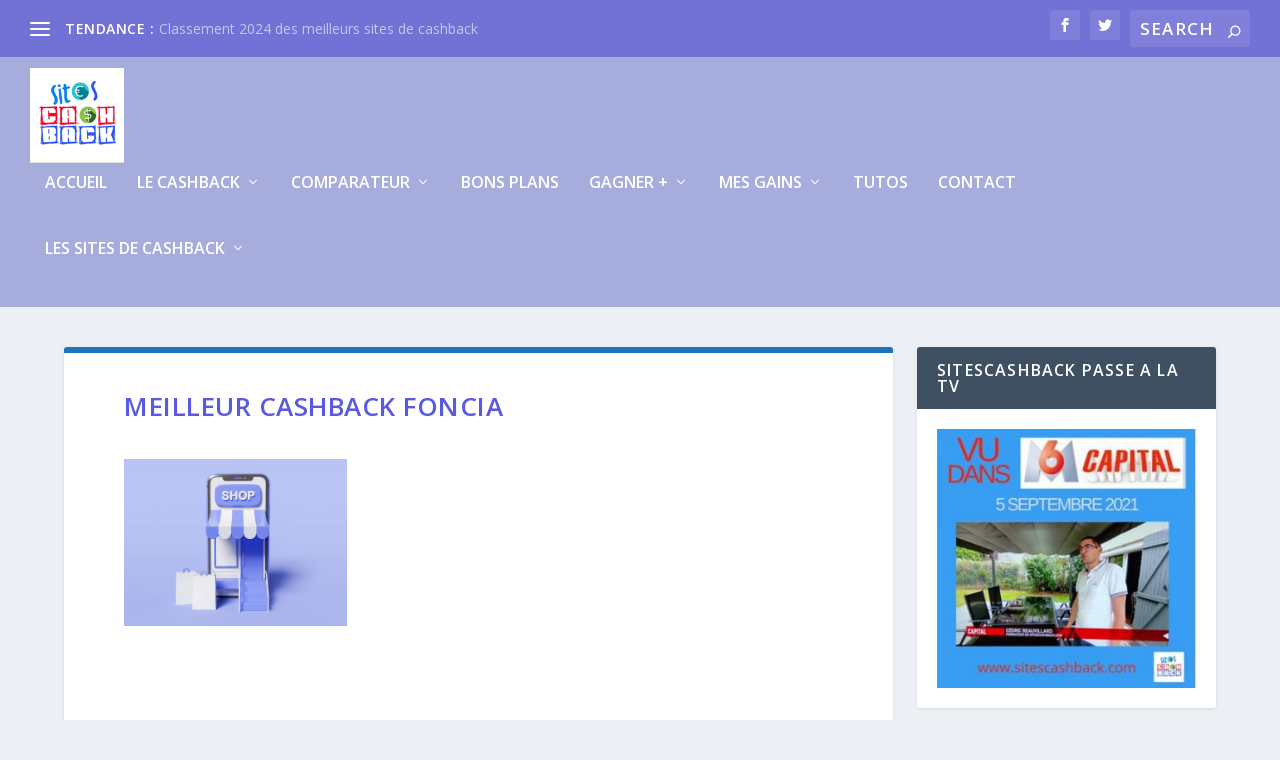

--- FILE ---
content_type: text/css; charset=utf-8
request_url: https://sitescashback.com/wp-content/cache/min/1/wp-content/themes/CustomSubExtraTheme/style.css?ver=1695559214
body_size: 1126
content:
/*!
Theme Name: Extra Custom Sub Theme
Theme URI: http://www.elegantthemes.com/gallery/extra/
Version: 1.0
Description: Location for custom files/features of Sitescashback - Dev by Aymeric Astaing micro software company
Author: Aymeric Astaing
Author URI: http://www.elegantthemes.com
Template: Extra
License: GNU General Public License v2
License URI: http://www.gnu.org/licenses/gpl-2.0.html
*/
 .comparatorRoot{margin-top:-30px;display:grid;grid-gap:20px;grid-template-columns:1fr 2fr;grid-template-rows:repeat(3,minmax(10px,auto));grid-template-areas:"logo menu menu""pageintro pageintro pageintro""divider divider divider""tabintro tabintro tabintro""tab tab tab""tabfooter tabfooter tabfooter"}input[type="text"]{width:89%}button[type="submit"]{width:10%;padding-left:0;padding-right:0;text-align:center}.box{padding:20px}.logo{grid-area:logo;height:100%}.logoimg{object-fit:cover;width:100%;display:block}.menu{grid-area:menu;display:grid;grid-template-columns:1fr;grid-auto-rows:minmax(70px,auto);grid-gap:20px}.pageintro{grid-area:pageintro}hr.rounded{grid-area:divider;width:100%;border-top:1.5px solid #595ce3;border-bottom:0;border-left:0;border-right:0}.tabintro{grid-area:tabintro}.tab{grid-area:tab;display:grid;grid-template-columns:6fr;grid-auto-rows:minmax(100px,auto);grid-gap:20px}.tabfooter{grid-area:tabfooter}.RedButton{width:100%;background-color:transparent!important;border-color:#e0281b!important;color:#e0281b!important;margin-top:2%;margin-bottom:2%}.GreenButton{width:100%;background-color:transparent!important;border-color:#15d12e!important;color:#15d12e!important;margin-top:2%;margin-bottom:2%}table{border:1px solid #ccc;border-collapse:collapse;margin:0;padding:0;width:100%;table-layout:fixed}table tr{background-color:#f8f8f8;border:1px solid #ddd;padding:.35em}table th,table td{vertical-align:middle;padding:.625em;text-align:center}table th{font-size:.85em;letter-spacing:.1em;text-transform:uppercase}.buttoncontainer{margin-top:1vh;display:grid;grid-template-columns:repeat(5,1fr);grid-template-rows:repeat(4,auto);grid-gap:20px}.categoriesbuttoncontainer{margin-top:1vh;display:grid;grid-template-columns:repeat(4,1fr);grid-template-rows:repeat(3,auto);grid-gap:20px}.sellerButton{text-transform:none!important;max-width:100%;border-radius:8px!important}.categoryName{font-size:20px}@media screen and (max-width:600px){.comparatorRoot{grid-template-columns:repeat(1,1fr);grid-template-rows:repeat(7,minmax(100px,auto));grid-template-areas:"logo""menu""pageintro""divider""tabintro""tab""tabfooter"}table{border:0}table thead{border:none;clip:rect(0 0 0 0);height:1px;margin:-1px;overflow:hidden;padding:0;position:absolute;width:1px}table tr{border-bottom:3px solid #ddd;display:block;margin-bottom:.625em}table td{border-bottom:1px solid #ddd;display:block;font-size:.8em;text-align:right}table td::before{content:attr(data-label);float:left;font-weight:700;text-transform:uppercase}table td:last-child{border-bottom:0}.buttoncontainer{margin-top:5vh;display:grid;grid-template-columns:1fr;grid-auto-rows:repeat(1,minmax(50px,auto));grid-gap:20px}.categoriesbuttoncontainer{margin-top:5vh;display:grid;grid-template-columns:1fr;grid-auto-rows:repeat(1,minmax(50px,auto));grid-gap:20px}.sellerButton{text-transform:none!important;max-width:100%;border-radius:8px!important}.categoryName{font-size:15px}input[type="text"]{width:80%}button[type="submit"]{width:15%;padding-left:0;padding-right:0;text-align:center}}